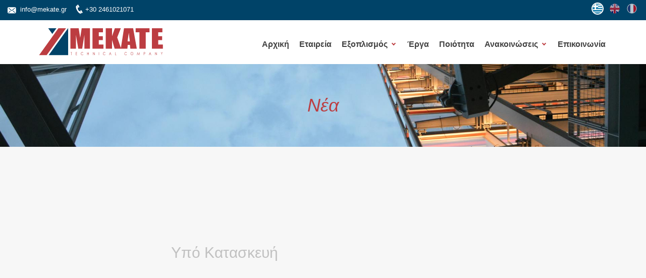

--- FILE ---
content_type: text/html; charset=UTF-8
request_url: https://mekate.gr/blog/category/news/
body_size: 4080
content:
<!DOCTYPE html>
<html lang = "el">
<head>
	<meta charset="utf-8" />
	<link href="/favicon.ico" rel="icon" type="image/x-icon" />
	<meta name="viewport" content="width=device-width, initial-scale=1" />
	<title>ΜΕ.ΚΑ.ΤΕ.</title>
<meta name="description" content=" - info@mekate.gr" />

<!-- OG META -->
<meta property="og:title" content="ΜΕ.ΚΑ.ΤΕ." />
<meta property="og:type" content="website" />
<meta property="og:image" content="https://mekate.gr/images/og_image.jpg" />
<meta property="og:url" content="https://mekate.gr/gr/blog/category/news/" />
<meta property="og:description" content=" - info@mekate.gr" />

<!-- TWITTER META -->
<meta name="twitter:card" content="summary" />
<meta name="twitter:title" content="ΜΕ.ΚΑ.ΤΕ." />
<meta name="twitter:description" content=" - info@mekate.gr" />
<meta name="twitter:image" content="https://mekate.gr/images/og_image.jpg" />

<!-- LINKS -->
<link href="https://cdn.utopia.gr/" rel="dns-prefetch" />
<link href="https://www.google-analytics.com/" rel="dns-prefetch" />
<link href="https://s7.addthis.com/" rel="dns-prefetch" />
<link href="https://mekate.gr/gr/blog/category/news/" rel="canonical" />

<!-- SCHEMA ORG -->

<script type="application/ld+json">
	{
		"@context": "https://schema.org",
		"@type": "WebSite",
		"url": "https://mekate.gr/gr/blog/category/news/",
		"name": "ΜΕ.ΚΑ.ΤΕ.",
		"abstract": " - info@mekate.gr",
		"image": "https://mekate.gr/images/og_image.jpg"
	}
</script>	
<!-- CSS -->
	<link type="text/css" href="https://cdn.utopia.gr/inclusive/css_frontend_inclusive_b42.1722261756.css" rel="stylesheet" />
	<link href = "https://fonts.googleapis.com/css?family=Open+Sans+Condensed:300,700;Open+Sans:300,400,400i,700&amp;subset=greek" rel="stylesheet">
	<link type="text/css" href="/scripts/mekate.css?1768840053" rel="stylesheet" />
	
<!-- JS -->
	<script>
var domain_captcha_url='https://mekate.gr/scripts/captcha';
var domain_captcha_action='/scripts/umsfes.php';
</script>
	
	<script>
		window.dataLayer = window.dataLayer || [];
		function gtag(){dataLayer.push(arguments);}
		gtag('consent', 'default', {
		  'ad_storage': 'denied',
		  'analytics_storage': 'granted',
		  'ad_user_data': 'denied',
		  'ad_personalization': 'denied',
		  'functionality_storage': 'granted',
		  'personalization_storage': 'granted',
		  'security_storage': 'granted'
		});
	</script>

	<script async src="https://www.googletagmanager.com/gtag/js?id=G-XSL983ZMXS"></script>
	<script>
		window.dataLayer = window.dataLayer || [];
		function gtag(){dataLayer.push(arguments);}
		gtag('js', new Date());
		gtag('config', 'G-XSL983ZMXS');
	</script>
		<script src="https://cdn.utopia.gr/inclusive/js_frontend_inclusive.1721299250.js"></script>
	<script>
	var slideText01 = 'Εξοπλισμός';
	var slideText02 = 'Έργα';
	</script>
	<script src="/scripts/mekate.js?1768840053"></script>
</head>

<body id = "top">
<div id = "main">
	<div class="wrap" id="top-wrap">
		<div class="container-fluid">
			<div class="row">
				<div class="col-xs-6">
					<span class="hidden-xs"><a href = "mailto:info@mekate.gr">
<svg class="icon_svg mail_svg" height="800px" width="800px" version="1.1" id="_x32_" xmlns="http://www.w3.org/2000/svg" xmlns:xlink="http://www.w3.org/1999/xlink"
	 viewBox="0 0 800 800"  xml:space="preserve">
<g>
	<path class="st0" d="M440.917,67.925H71.083C31.827,67.925,0,99.752,0,139.008v233.984c0,39.256,31.827,71.083,71.083,71.083
		h369.834c39.255,0,71.083-31.827,71.083-71.083V139.008C512,99.752,480.172,67.925,440.917,67.925z M178.166,321.72l-99.54,84.92
		c-7.021,5.992-17.576,5.159-23.567-1.869c-5.992-7.021-5.159-17.576,1.87-23.567l99.54-84.92c7.02-5.992,17.574-5.159,23.566,1.87
		C186.027,305.174,185.194,315.729,178.166,321.72z M256,289.436c-13.314-0.033-26.22-4.457-36.31-13.183l0.008,0.008l-0.032-0.024
		c0.008,0.008,0.017,0.008,0.024,0.016L66.962,143.694c-6.98-6.058-7.723-16.612-1.674-23.583c6.057-6.98,16.612-7.723,23.582-1.674
		l152.771,132.592c3.265,2.906,8.645,5.004,14.359,4.971c5.706,0.017,10.995-2.024,14.44-5.028l0.074-0.065l152.615-132.469
		c6.971-6.049,17.526-5.306,23.583,1.674c6.048,6.97,5.306,17.525-1.674,23.583l-152.77,132.599
		C282.211,284.929,269.322,289.419,256,289.436z M456.948,404.771c-5.992,7.028-16.547,7.861-23.566,1.869l-99.54-84.92
		c-7.028-5.992-7.861-16.546-1.869-23.566c5.991-7.029,16.546-7.861,23.566-1.87l99.54,84.92
		C462.107,387.195,462.94,397.75,456.948,404.771z"/>
</g>
</svg> info@mekate.gr</a>&nbsp;&nbsp;</span>
					<a href = "tel:+30 2461021071">
<svg class="icon_svg" width="58" height="58" xmlns="http://www.w3.org/2000/svg" viewBox="0 0 58 58" fill-rule="evenodd" clip-rule="evenodd">
 <g >
  <g>
   <path class="fil0" d="M24.186,22.5 C18.7394,25.6445 27.0497,41.224 33.0097,37.783 C34.0681,39.6162 37.4773,45.5211 38.5357,47.3542 C36.0211,48.8061 33.8925,49.7213 30.9772,48.0547 C22.8826,43.4274 13.9722,28.0007 14.2262,18.7987 C14.3142,15.6027 16.1972,14.3505 18.6602,12.9285 C19.7186,14.7617 23.1278,20.6665 24.1862,22.4997 L24.186,22.5 z" id="imagebot_5"/>
   <path class="fil0" d="M26.47,22.24 C25.8815,22.5798 25.1242,22.377 24.7844,21.7884 L19.5749,12.7652 C19.2351,12.1766 19.4379,11.4193 20.0264,11.0795 L22.7644,9.49872 C23.353,9.15888 24.1104,9.36187 24.4502,9.95042 L29.6597,18.9735 C29.9995,19.562 29.7966,20.3193 29.2081,20.6591 L26.4701,22.2399 L26.47,22.24 z" id="imagebot_4"/>
   <path class="fil0" d="M40.702,46.89 C40.1135,47.2298 39.3562,47.027 39.0164,46.4384 L33.8069,37.4152 C33.4671,36.8266 33.6699,36.0693 34.2584,35.7296 L36.9964,34.1488 C37.585,33.809 38.3424,34.012 38.6822,34.6005 L43.8917,43.6236 C44.2315,44.2121 44.0286,44.9695 43.4401,45.3092 L40.7021,46.89 L40.702,46.89 z" id="imagebot_3"/>
  </g>
 </g>
</svg> +30 2461021071</a>&nbsp;&nbsp;
				</div>
				<div class="col-xs-6 t-right">
					<div id="lang-menu">
<a id="lang-menu-link-gr" class="lang-menu-link tp selected" title="Ελληνικά" href="https://mekate.gr/gr/blog/category/news/">
<img class="lang-menu-icon selected" src="https://mekate.gr/images/flags/gr.png" alt="gr" />
 <span class="lang-menu-label-short selected">gr</span> <span class="lang-menu-label-long selected">Ελληνικά</span></a>
<a id="lang-menu-link-en" class="lang-menu-link tp normal" title="English" href="https://mekate.gr/en/blog/category/news/">
<img class="lang-menu-icon normal" src="https://mekate.gr/images/flags/en.png" alt="en" />
 <span class="lang-menu-label-short normal">en</span> <span class="lang-menu-label-long normal">English</span></a>
<a id="lang-menu-link-fr" class="lang-menu-link tp normal" title="Français" href="https://mekate.gr/fr/blog/category/news/">
<img class="lang-menu-icon normal" src="https://mekate.gr/images/flags/fr.png" alt="fr" />
 <span class="lang-menu-label-short normal">fr</span> <span class="lang-menu-label-long normal">Français</span></a>
</div>
				</div>
			</div>
		</div>
	</div>

	<div class = "wrap" id = "header-wrap">
		<div class = "container">
			<div class = "row">
				<div class = "col-md-3 logo-col">
					<a id = "top-logo-link" href = "/gr/"><img id = "top-logo-img" src = "/images/layout/logo.svg" alt = "" /></a>
					<a id="top-logo-scrolled" href="/gr/" style="display: none;"><img id="top-logo-img-scrolled" src="/images/layout/logo_scrolled.png" alt=""></a>
				</div>
				<div class = "col-md-9 hidden-xs hidden-sm">
					<div id="top-menu">
<div class="menu-item normal"><a class="menu-item-link" href="/gr/">Αρχική</a></div><div class="menu-item normal"><a class="menu-item-link" href="/gr/about/">Εταιρεία</a></div><div class="menu-item normal more"><a class="menu-item-link" href="/gr/equipment/">Εξοπλισμός</a><div class="submenu">
<div class="submenu-item"><a class="submenu-item-link normal" href="/gr/equipment/machinery/">Εξοπλισμός Μηχανουργείου</a></div>
<div class="submenu-item"><a class="submenu-item-link normal" href="/gr/equipment/construction-site/">Εργοταξιακός Εξοπλισμός</a></div>
<div class="submenu-item"><a class="submenu-item-link normal" href="/gr/equipment/vehicles/">Οχήματα</a></div>
</div></div>
<div class="menu-item normal"><a class="menu-item-link" href="/gr/projects/">Έργα</a></div><div class="menu-item normal"><a class="menu-item-link" href="/gr/quality/">Ποιότητα</a></div><div class="menu-item normal more"><a class="menu-item-link" href="/gr/announcements/">Ανακοινώσεις</a><div class="submenu">
<div class="submenu-item"><a class="submenu-item-link selected" href="/gr/announcements/news/">Νέα</a></div>
<div class="submenu-item"><a class="submenu-item-link normal" href="/gr/announcements/careers/">Θέσεις Εργασίας</a></div>
</div></div>
<div class="menu-item normal"><a class="menu-item-link" href="/gr/contact/">Επικοινωνία</a></div></div>				</div>
			</div>
		</div>
		<div class="mobile-menu-overlay"></div>
<div id="mobile-menu" class="hidden-md hidden-lg">
<div class="icon-menu"><span class="sp1"></span><span class="sp2"></span><span class="sp3"></span></div><div id="mobile-menu-items">
<a class="mobile-item-link normal" href="/gr/">Αρχική</a>
<a class="mobile-item-link normal" href="/gr/about/">Εταιρεία</a>
<a class="mobile-item-link" href="/gr/equipment/">Εξοπλισμός</a>
<div class="mobile-submenu">
<a class="mobile-item-link normal" href="/gr/equipment/machinery/">Εξοπλισμός Μηχανουργείου</a>
<a class="mobile-item-link normal" href="/gr/equipment/construction-site/">Εργοταξιακός Εξοπλισμός</a>
<a class="mobile-item-link normal" href="/gr/equipment/vehicles/">Οχήματα</a>
</div>
<a class="mobile-item-link normal" href="/gr/projects/">Έργα</a>
<a class="mobile-item-link normal" href="/gr/quality/">Ποιότητα</a>
<a class="mobile-item-link" href="/gr/announcements/">Ανακοινώσεις</a>
<div class="mobile-submenu">
<a class="mobile-item-link selected" href="/gr/announcements/news/">Νέα</a>
<a class="mobile-item-link normal" href="/gr/announcements/careers/">Θέσεις Εργασίας</a>
</div>
<a class="mobile-item-link normal" href="/gr/contact/">Επικοινωνία</a>
</div></div>	</div>

	<div class='j42-main wrap top-banner-category' id='top-banner-wrap'><div class='overlay'></div><div id='strip-wrap-link'>Νέα</div></div>		<div class = "j42-main" id = "content-wrap">
			<div class = "container">
				<div class = "row">
					<div class="col-md-8"><div class="uc">Υπό Κατασκευή</div>
</div>
<div class="col-md-4"></div>
				</div>
			</div>
		</div>
		
	<div class="wrap" id="parallax-wrap">
		<div class="container">
			<div class="row">
				<div class="col-md-2"></div>	
				<div class="col-md-8 t-center">
					<h1>ΜΕ.ΚΑ.ΤΕ.</h1>
					<p></p>
					<br><br><a class='button' href='/gr/about/'>Διαβάστε περισσότερα</a>
				</div>
			</div>
		</div>
	</div>

	<div class="wrap" id="bottom-wrap">
		<div class="container">
			<div class="row">
				<div class="col-xs-4">
					<div class="bottom-title">ΕΠΙΚΟΙΝΩΝΙΑ</div>
					<table id="bottom-table">
						<tr><td>
<svg class="icon_svg map_svg" width="800px" height="800px" viewBox="0 0 16 16" fill="none" xmlns="http://www.w3.org/2000/svg">
<path fill-rule="evenodd" clip-rule="evenodd" d="M3.37892 10.2236L8 16L12.6211 10.2236C13.5137 9.10788 14 7.72154 14 6.29266V6C14 2.68629 11.3137 0 8 0C4.68629 0 2 2.68629 2 6V6.29266C2 7.72154 2.4863 9.10788 3.37892 10.2236ZM8 8C9.10457 8 10 7.10457 10 6C10 4.89543 9.10457 4 8 4C6.89543 4 6 4.89543 6 6C6 7.10457 6.89543 8 8 8Z"/>
</svg></td><td>ΒΙ.ΠΕ. Κασλάς, Κοζάνη 501 00</td></tr>	
						<tr><td>
<svg class="icon_svg mail_svg" height="800px" width="800px" version="1.1" id="_x32_" xmlns="http://www.w3.org/2000/svg" xmlns:xlink="http://www.w3.org/1999/xlink"
	 viewBox="0 0 800 800"  xml:space="preserve">
<g>
	<path class="st0" d="M440.917,67.925H71.083C31.827,67.925,0,99.752,0,139.008v233.984c0,39.256,31.827,71.083,71.083,71.083
		h369.834c39.255,0,71.083-31.827,71.083-71.083V139.008C512,99.752,480.172,67.925,440.917,67.925z M178.166,321.72l-99.54,84.92
		c-7.021,5.992-17.576,5.159-23.567-1.869c-5.992-7.021-5.159-17.576,1.87-23.567l99.54-84.92c7.02-5.992,17.574-5.159,23.566,1.87
		C186.027,305.174,185.194,315.729,178.166,321.72z M256,289.436c-13.314-0.033-26.22-4.457-36.31-13.183l0.008,0.008l-0.032-0.024
		c0.008,0.008,0.017,0.008,0.024,0.016L66.962,143.694c-6.98-6.058-7.723-16.612-1.674-23.583c6.057-6.98,16.612-7.723,23.582-1.674
		l152.771,132.592c3.265,2.906,8.645,5.004,14.359,4.971c5.706,0.017,10.995-2.024,14.44-5.028l0.074-0.065l152.615-132.469
		c6.971-6.049,17.526-5.306,23.583,1.674c6.048,6.97,5.306,17.525-1.674,23.583l-152.77,132.599
		C282.211,284.929,269.322,289.419,256,289.436z M456.948,404.771c-5.992,7.028-16.547,7.861-23.566,1.869l-99.54-84.92
		c-7.028-5.992-7.861-16.546-1.869-23.566c5.991-7.029,16.546-7.861,23.566-1.87l99.54,84.92
		C462.107,387.195,462.94,397.75,456.948,404.771z"/>
</g>
</svg></td><td><a href = "mailto:info@mekate.gr">info@mekate.gr</a></td></tr>
						<tr><td>
<svg class="icon_svg" width="58" height="58" xmlns="http://www.w3.org/2000/svg" viewBox="0 0 58 58" fill-rule="evenodd" clip-rule="evenodd">
 <g >
  <g>
   <path class="fil0" d="M24.186,22.5 C18.7394,25.6445 27.0497,41.224 33.0097,37.783 C34.0681,39.6162 37.4773,45.5211 38.5357,47.3542 C36.0211,48.8061 33.8925,49.7213 30.9772,48.0547 C22.8826,43.4274 13.9722,28.0007 14.2262,18.7987 C14.3142,15.6027 16.1972,14.3505 18.6602,12.9285 C19.7186,14.7617 23.1278,20.6665 24.1862,22.4997 L24.186,22.5 z" id="imagebot_5"/>
   <path class="fil0" d="M26.47,22.24 C25.8815,22.5798 25.1242,22.377 24.7844,21.7884 L19.5749,12.7652 C19.2351,12.1766 19.4379,11.4193 20.0264,11.0795 L22.7644,9.49872 C23.353,9.15888 24.1104,9.36187 24.4502,9.95042 L29.6597,18.9735 C29.9995,19.562 29.7966,20.3193 29.2081,20.6591 L26.4701,22.2399 L26.47,22.24 z" id="imagebot_4"/>
   <path class="fil0" d="M40.702,46.89 C40.1135,47.2298 39.3562,47.027 39.0164,46.4384 L33.8069,37.4152 C33.4671,36.8266 33.6699,36.0693 34.2584,35.7296 L36.9964,34.1488 C37.585,33.809 38.3424,34.012 38.6822,34.6005 L43.8917,43.6236 C44.2315,44.2121 44.0286,44.9695 43.4401,45.3092 L40.7021,46.89 L40.702,46.89 z" id="imagebot_3"/>
  </g>
 </g>
</svg></td><td><a href = "tel:+30 2461021071">+30 2461021071</a></td></tr>
					</table>
				</div>
				<div class="col-xs-8 colabs">
					<div class="bottom-title t-center">Σημαντικότερες Συνεργασίες</div>
					<img src="https://mekate.gr/images/colab/dei.png" alt="">
					<img src="https://mekate.gr/images/colab/metka.png" alt="">
					<img src="https://mekate.gr/images/colab/cimolai.png" alt="">
					<img src="https://mekate.gr/images/colab/terna.png" alt="">
					<img src="https://mekate.gr/images/colab/al.png" alt="">
				</div>
			</div>
		</div>
	</div>


	<div class="wrap" id="footer-wrap">
		<div class="container">
			<div class="row">
				<div class="col-xs-6 center-xs small">
					&copy; 2025 mekate.gr</a>
				</div>
				<div class="col-xs-6 center-xs small t-right">

				</div>
			</div>
		</div>
	</div>


	<a href = "#top" id = "scroll-top" class = "scroller tp" title = "Αρχή της σελίδας"></a>
	</div>
</body>


--- FILE ---
content_type: text/css; charset=utf-8
request_url: https://mekate.gr/scripts/mekate.css?1768840053
body_size: 5547
content:
:root {
	--font-main: 'Open Sans',sans-serif;
	--color-light: #004368;
	--color-dark: #bc3d41;
	--color-lightblue: #3b96c7;
	--color-darkblue: #012233;
	--text-color: #424242;
	--color-white: #fff;
	--color-black: #000;
	--lightgray: #dcdcdc;
}

html{margin:0;padding:0;}
body{margin:0;padding:0;overflow-y:scroll;min-width:260px;font-size:16px;line-height:2;font-family:var(--font-main);background:#f7f7f7;color:var(--text-color);}

/********************************************************************************************************************************** COMMON ELEMENTS */
.t-left{text-align:left;}
.t-right{text-align:right;}
.t-center{text-align:center;}
.t-justify{text-align:justify;}
.red{color:red;}

a{color:var(--color-light);text-decoration:none;cursor:pointer;outline:none;}
a:hover{color:var(--color-dark);text-decoration:none;}
a:focus{outline:none;}
a img{outline:none;}
p{padding:10px 0 0 0;margin:0;}
.services-content p{padding:15px 0; margin:0}
ul, ol{margin:0 0 10px 30px;}
hr {background:#c2c2c3;border:none;clear:both;height:1px;margin:25px 0;padding:0;width:100%;}
.full-width{width:100%;}
.max-width{max-width:100%;}
.v-top{vertical-align:top;}
.small{font-size:13px;line-height:1.4;}
.very-small{font-size:11px;line-height:1.2;}
.big{font-size:120%;line-height:2;}
.gray{color:#9c9c9c;}
.clear{display:block;height:0px;clear:both;}
.sprite{background-position:top left;background-repeat:no-repeat;}
.sprite:hover{background-position:bottom left;background-repeat:no-repeat;}
.nowrap{white-space:nowrap;}
.uc{display:block;padding:80px 20px;text-align:center;font-size:30px;color:#C1C1C1;}
h1,h2,h3,h4,h5,h6{font-weight:normal;margin-top:0em;margin-bottom:0.8em;line-height:1.2;font-family:var(--font-main);}
h4,h5{font-weight:700;}
h1{font-size:2.4em;} h2{font-size:1.9em;} h3{font-size:1.6em;} h4{font-size:1.3em;} h5{font-size:1.2em;} h6{font-size:1.1em;}
b, strong{font-weight:bold;}
.img-left, .img-right{float:none;margin:0 0 20px 0;display:block;}
.img-border{border:3px solid #6f6f6f;}
a:hover .img-border{border:1px solid var(--color-dark);}
table{border-collapse:collapse;}
td, th{padding:0px 4px;vertical-align:top;border:none;}
i,em{font-style:italic;}
.msg {display: block;color:green;text-align:center;font-size: 20px;font-family:var(--font-main);}
.msgerror {color: red;}
iframe{max-width:100%;}
.no-border, .no-border td, .no-border th{border:0;}

.no-gutter > [class*='col-']{padding-right:0;padding-left:0;}
.center-xs, .t-right.center-xs, .t-left.center-xs, .center-sm, .t-right.center-sm, .t-left.center-sm{text-align:center}
.small-xs{font-size:80%;}

.wrap {position: relative;width: 100%;padding:0;}
.overlay {position: absolute;top: 0;left: 0;width: 100%;height: 100%;background: rgba(0, 0, 0, 0.3);}
.overlay.light{background:rgba(255,255,255,0.3);}

h1,.home-title{font-weight:bold;margin-top:0em;margin-bottom:0.8em;line-height:1.2;font-family:var(--font-main);font-size:1.8em;}

#exit-btn{display:block;position:fixed;top:104px;left:0px;width:35px;height:50px;line-height:50px;text-align:center;background:var(--color-light);color:#fff;font-size:10px;font-weight:bold;border-radius:0 20px 20px 0;z-index:1500;box-shadow:3px 4px 5px 0 rgba(0,0,0,0.2);}
#exit-btn:hover{background-color:var(--color-dark);}

#header-wrap{padding:0;z-index:1500;background:#fff;transition:0.3s;font-size:80%;}
#header-wrap table img{width:16px;}
#header-wrap.sticky #top-menu{padding: 0px;}
#header-wrap.sticky .menu-item.selected .menu-item-link{border-bottom:none;}
#top-logo-scrolled{display: none;}

#top-wrap {padding: 5px 0;background: var(--color-light); font-size: 80%; line-height: 1;}
#top-wrap a{color: #fff;display: inline-block; }
#top-wrap a:hover{color: var(--color-black)}
.icon_svg{fill: #fff;width: 26px;height:26px; margin-bottom: -8px;margin-right: -5px;}
#top-wrap a:hover .icon_svg{fill:#000}
.icon_svg.mail_svg{margin-bottom: -15px;}
#top-wrap img {margin-left: 5px; border: 2px solid transparent;border-radius: 100%;}
#top-wrap img.selected, #top-wrap img:hover {border: 2px solid #fff;opacity: 1;}
.share {display:inline-block;}
.share img{width: 33px;height: 33px;margin-bottom: 0px;margin-right: 0px;}
.share:hover img {filter: brightness(0) saturate(0%);}
#top-wrap .share img:hover{border: 0px};

#header-wrap{padding:0;z-index:1500;background:#fff;transition:0.3s;font-size:80%;}
#header-wrap table img{width:16px;}
#header-wrap.sticky #top-menu{padding: 0px;}
#header-wrap.sticky .menu-item.selected .menu-item-link{border-bottom:none;}
#top-logo-scrolled{display: none;}

#header{position:relative;min-height:30px;}
#top-logo-img{width:230px;max-width:100%;padding: 5px 0;}
#top-logo-img-scrolled{width:150px; margin-top:15px;}
.logo-col{text-align:left;}
#content-wrap{padding:50px 0; min-height:500px;}
.text-content img{max-width:100%;}

#lang-menu{height:30px;z-index:1000; text-align: right; display: inline-block;}
.lang-menu-icon{display:inline-block; height:24px; margin:0 1px 0 1px;border-radius:100%;border:2px solid transparent;opacity:0.7;}
.lang-menu-icon:hover,.flag-menu-item.selected:hover {border:2px solid #000;}
.lang-menu-icon.selected{border:2px solid #000;opacity:1;}
.lang-menu-label-short, .lang-menu-label-long{display:none;}

#menu-wrap{height:40px;padding:0;z-index:2500;}
#menu-wrap .col-md-12{height:40px;}

#top-menu{position:relative;width:100%;transition:0.3s;padding: 20px 0 0 0;text-align: right;}
.scrolled #top-menu{box-shadow:none;}
.scrolled #menu-wrap{position:fixed;top:0;left:0;height:auto;background-color:var(--color-light);}
.scrolled #menu-wrap .col-md-12{height:auto;}
.menu-item{position:relative;display:inline-block;margin:0 10px;}
.menu-item.more::after{content:"";display:block;width:6px;height:6px;border-top:2px solid var(--color-dark);border-right:2px solid var(--color-dark);transform:rotate(135deg);position:absolute;top:23px;right:0px;transition:0.2s;}
.menu-item.more:hover::after{transform:rotate(-45deg);top:26px;}
.menu-item.selected .menu-item-link{color: var(--color-dark);}
.menu-item:hover .menu-item-link{color: var(--color-dark);}
.menu-item .menu-item-link{display:block;width:100%;text-align:center;line-height:1;padding:20px 0;font-size:12px;font-weight:bold;letter-spacing:0px;color:var(--text-color);font-family:var(--font-main);transition:background-color 0.3s;}
.menu-item.more .menu-item-link{padding-right:15px;}
.menu-item:hover .menu-item-link{background-color:rgba(255,255,255,0.3);}
.submenu{display:none;background:#fff;padding:10px 20px;box-shadow:0 4px 20px 0 rgba(0,0,0,.15); margin-top: -30px; text-align: left;}
.submenu-item{display:block;}
.submenu-item-link, .submenu-item-link:hover{margin:0;padding:15px 0;display:block;min-width:180px;border:0;border-top:1px solid #e6e6e6;font-size:14px;font-weight:400;line-height:1.3;color:var(--color-dark);}
.submenu-item:first-child .submenu-item-link{border:0;}
.submenu-item-link:hover{color:var(--color-light);}

.mobile-menu-overlay{display:none;position:fixed;top:0;left:0;width:100%;height:100%;background:rgba(0,0,0,0.2);z-index:2000;}
#mobile-menu{position: absolute;top:3px;right: 10px;transition: top 0.3s;z-index: 2500;width: 50px;height: 50px;}
.icon-menu{position: relative;display: block;cursor: pointer;width: 40px;height: 40px;top: 30px;left: 5px;}
.icon-menu span{display:block;position:absolute;top:0;left:0;width:40px;height:5px;background:var(--color-dark);transition:0.3s;margin-top: -23px;}
.icon-menu span.sp1{top:0px;}
.icon-menu span.sp2{top:15px;}
.icon-menu span.sp3{top:30px;}
#mobile-menu.open{background:var(--color-light);}
#mobile-menu.open span{background:#fff;}
#mobile-menu.open .sp2{width:0;}
#mobile-menu.open .sp1{transform:rotate(45deg);top:15px;}
#mobile-menu.open .sp3{transform:rotate(-45deg);top:15px;}

#mobile-menu-items{position:absolute;top:60px;right:0px;display:none;background:#fff;border-radius:5px;padding:10px 20px;box-shadow:0 4px 20px 0 rgba(0,0,0,.25);}
.mobile-item-link{display:block;white-space:nowrap;}
.mobile-item-link, .mobile-item-link:hover{margin:0;padding:10px 0;display:block;min-width:150px;border:0;border-top:1px solid #e6e6e6;font-size:14px;font-weight:400;color:var(--color-dark);}
.mobile-item-link:first-child{border:0;}
.mobile-item-link:hover{color:var(--color-light);}
.mobile-submenu{border-top:1px solid #e6e6e6;padding-left:30px;}
.mobile-submenu .mobile-item-link{font-size:13px;}

#top-banner-wrap{padding:0; background:url(../images/layout/bg.jpg); background-size:cover; background-position: center;}
#strip-wrap{background-color:#fff;}
#strip-wrap-link{display:block;position:relative;width:100%;padding:5% 10%;text-align:center;font-size:20px;line-height:1; color:var(--color-dark); font-style: italic;}
#strip-wrap-link p {font-size: 12px;}
.top-banner-home #strip-wrap-link{padding:5% 10%;}
.overlay{position:absolute;top:0;left:0;width:100%;height:100%;background:rgba(0,0,0,0.5);}
#top-banner-wrap .overlay, .top-banner-home .overlay{background:rgba(0,0,0,0);}

#slider-wrap{position: relative; background:url(../images/layout/bg.jpg); background-size:cover; background-position: center;}
.slider-part{position: relative; background-size:cover; background-position: center; background-repeat: no-repeat; height: 35vh; min-height: 460px;}
.slider-overlay{position: absolute; top:0; left: 0; width: 60%; height: 100%; background: rgba(255, 255, 255, 0.4); background: linear-gradient(90deg,rgba(255, 255, 255, 0.9) 0%, rgba(255, 255, 255, 0) 100%);}
.slider-text{padding:50px 0 50px 0;color:#fff;}
.slider-pretitle{font-size:32px;}
.slider-title{font-size:25px; font-weight: bold; color: var(--color-dark); line-height: 1.2; margin-bottom: 20px;}
.slider-subtitle{font-size:13px; color:var(--text-color); line-height: 1.5; margin-bottom: 20px;}
.count{font-size:42px;font-family:var(--font-main);color:var(--color-light);}
.slider-arr{display:block;position:absolute;top:75%;width:50px;height:50px;border-radius:100%;background:rgba(0,0,0,0.05);padding:16px 0 0 13px;transition:0.3s;z-index:1000;}
.slider-prev{left:20px;transform:rotate(-135deg);}
.slider-next{right:20px;transform:rotate(45deg);}
.slider-arr span{display:block;width:20px;height:20px;border-top:4px solid #fff;border-right:4px solid #fff;}
.slider-arr:hover{background:#fff;}
.slider-arr:hover span{border-top:4px solid var(--color-dark);border-right:4px solid var(--color-dark);}

#parallax-wrap{padding: 200px 0; color: var(--color-white); text-align: center; background: url(../images/slider/slide11.jpg) no-repeat center; background-size: cover; background-attachment: fixed; text-shadow: 2px 2px 2px rgba(0, 0, 0, 0.55);}
#parallax-wrap .button{text-shadow: none;}

.news-wrap{padding: 50px 0;background: #f1f1f1;color:var(--text-color);}
.services-wrap{padding: 50px 0; background: linear-gradient(90deg,#bc3d41 0%, #5b2324 100%); color:var(--color-white);}
.home-box{display: block;width: 100%;text-align: center;}
.home-box-img{display: inline-block;width: 150px;height: 150px;margin: 15px 0 5px 0;vertical-align: bottom;transition: all 250ms ease;background-size: 90%;background-position: center;background-repeat: no-repeat;background-color: transparent; border-radius: 100% ;border: 5px solid transparent;}
.home-box-img-shadow{display: block;width: 130px;margin: 0 auto;border-radius: 100%;height: 0px; transition: all 250ms ease;background: #000;filter: blur(5px);opacity: 0;}
.home-box-title{display: block; margin: 10px 0 0 0;text-align: center; font-weight: bold; font-size: 20px;}
.news-wrap .home-box-title{margin: 0 0 20px 0;}
.home-box-subtitle{display: block;text-align: center;line-height: 1.1;opacity: 0.6;}
a.home-box{color: var(--color-white);}
a.home-box:hover{color: var(--color-darkblue);}
.home-box:hover .home-box-img{margin: 0 0 5px 0; border: 5px solid var(--color-darkblue);}
.home-box:hover .home-box-img-shadow{height: 15px;opacity: 0;}
.min-height{height:360px;background-position:center;background-size:cover;}
.box{position: relative; padding:10% 10%;height: 100%;display: grid;align-items: center; background-size: cover; background-position: center; color: var(--color-white); justify-content: space-evenly; align-content: space-between; justify-items: center;}
.box-red{ background-color: var(--color-dark); color: var(--color-white);}
.box-blue{ background-color: var(--color-light); color: var(--color-white);}
.story-box{padding:0% 5%;}
.box h1{font-size:35px;line-height:1;font-weight:bold;margin-bottom:0px;margin-top:0px;}
.box h5 {margin-bottom: -10px;}
.box-red .overlay{background-color: var(--color-dark); opacity: 0.7;}
.box-blue .overlay{background-color: var(--color-light); opacity: 0.7;}
.box h1, .box h5, .box p, .box .button{ position: relative;}


#news-wrap{background:#f6f6f6;}
.news-block{display:block;background:transparent;margin:0px auto 30px auto;overflow:hidden;position:relative;height:100%;}
.news-block-content{text-align:center;}
.news-thumb{display:block;height:250px;width:250px;background-color: #fff;background-size:auto 100%;background-repeat:no-repeat;background-position: center;transition:0.3s;box-shadow: 0 0 4px rgba(0, 0, 0, 0.55);margin:0 auto;transition:0.3s;border-radius:4px;}
.news-img{display:block;height:250px;width:100%;background-size:auto 100%;background-repeat:no-repeat;background-position:center;background-color:#fff;}
a.news-block-title{display:block;padding:10px 20px;line-height:1.1;font-size:20px;color:var(--color-dark);font-family:var(--font-main);}
.news-block-content:hover .news-block-title{color:var(--color-dark);}
.news-block-content:hover .news-thumb{transition:0.3s;background-size:auto 110%;box-shadow: 0 0 10px rgba(0, 0, 0, 1);}
.news-title{display:block;padding:10px 0;line-height:1.1;font-size:24px;font-weight:bold;font-family:var(--font-main);}
.news-lead{display:block;font-size:14px;padding:0;line-height:1.1;opacity:0.8;}

#bottom-wrap{background:#fff;padding: 50px 0;}
#bottom-wrap h1{color:#fff;}
#bottom-wrap a, .info a{display: block;color:var(--color-dark)}
#bottom-icons{margin-top:30px;}
#bottom-icons img{width:36px;height:36px;border-radius:10px;opacity:0.8;}
#bottom-icons a:hover img{opacity:1;}
#bottom-wrap .social a,  .info .social a{display: inline-block;}
#bottom-wrap a:hover, .info a:hover {color: var(--color-light);}
#bottom-wrap .social, .info .social{display: block;text-align:center;margin: 20px 0;}
#bottom-wrap .icon_svg, .info .icon_svg{fill: var(--color-dark);margin-right: 5px;width: 40px;height: 40px;}
#bottom-wrap table .icon_svg, .info table .icon_svg{width: 24px;height: 24px;}
#bottom-wrap a:hover .icon_svg, .info a:hover .icon_svg{fill: var(--color-light);}
.section-title{display:block;text-align:left;font-size:120%;margin-bottom:20px;font-weight:bold;letter-spacing:1px;line-height:1;font-family:var(--font-main);}
.info .section-title{text-align: center;}
.info a{padding: 0 55px;}
.info .social a {padding: 0px;}
.bottom-title{font-size:14px; font-weight: bold; margin-bottom: 15px; color: var(--color-dark);}
.entry-content td, .text-content td{border: 1px dotted #999;}



#footer-wrap{padding:10px 0;background-color:var(--color-dark);color:#fff;font-size:80%;text-align:center;}
#footer-wrap a:hover{color: #fff;}

.form-table td{padding:5px 8px 5px 0;vertical-align:bottom;color:#a1a5af;border:none !important;}
.input-line, .cse-ums-input, .newsletter-input{display:inline-block;width: 100%;padding:12px 14px;border:none;border:1px solid #c1c1c1;background:rgba(255,255,255,0.7);color:#888888;vertical-align:top; border-radius: 10px;}
select {display:inline-block;width:100%;padding:8px 14px;border:none;border:2px solid #c1c1c1;background:rgba(255,255,255,0.7);vertical-align:top;cursor:pointer;}
a.button, .button, .cse-ums-submit, .newsletter-button{display:inline-block;font-size:18px; padding:10px 40px;min-height:54px;min-width:160px;margin:0;border:0;background:var(--color-light);color:var(--color-white);text-align:center;vertical-align:top;cursor:pointer;border-radius:0px;transition: 0.3s;}
.button.white{border:2px solid #fff;color:#fff;}
.button.small{min-height:24px;padding:4px 8px;}
.button.cancel {
    border: 2px solid #b0b1b3;
    opacity: 0.6;
    background: #b0b1b3;
    color: #5d5d5d;
}
.button.back{margin-bottom: 20px;}
.button:hover, .cse-ums-submit:hover, .newsletter-button:hover{border:0;background:var(--color-dark);color:#fff;}

#captcha{display:inline-block;padding:8px 14px;border:none;border:1px solid #c1c1c1;background:rgba(255,255,255,0.7);color:#888888;vertical-align:top;}
#cse-ums-input{width: 150px;}
#message{height: 140px;}
#captcha-required {color: red}
#captcha-img, #new-captcha-img{border:1px solid #adadad;height:40px;margin:4px 0;width:130px;background-color:#fff;}
.msg {display: block;color:green;text-align:center;font-size: 20px;font-family: 'Ubuntu', sans-serif;}

.section-div{position:relative;display:block;width:100%;height:5px;margin:5px 0 40px 0;}
.section-div span{content:"";position:absolute;top:0;left:0;height:5px;width:100px;background:var(--color-dark);}
.section-div:before{display:block;content:"";position:absolute;top:2px;left:0px;height:1px;width:100%;background:var(--lightgray);}


.c-submenu{margin: auto;margin-top:12px;width:100%;max-width:300px;}
.c-submenu br{display:none;}
.subpages-item{display:inline-block;padding: 5px 10px;min-width: 300px;margin:5px 0;border: 1px solid var(--color-light);background: transparent;color: var(--color-light);text-align: center;vertical-align: top;cursor: pointer;border-radius: 10px;transition: background 0.3s;}
.subpages-item:hover{border:1px solid var(--color-light);background:var(--color-light);color:#fff;}
.page-img{text-align:center;display:block;margin:15px auto 20px auto;}
.page-img img{max-width:100%;}
.page-image-diffusion{position:absolute;z-index:10;background: rgb(255,255,255,0);background: linear-gradient(90deg, rgba(255,255,255,1) 0%, rgba(255,255,255,1) 5%, rgba(255,255,255,0) 25%);height:100%;width:48vw;top:0;left:0;}
.article-img{display:block;text-align:center;width: 100%}
.article-img img{max-width:100%;margin:0 auto;border: 1px solid #fff;}
.article-img img:hover{border: 1px solid #51a52f;}
.social-img{opacity:0.8}
.social-img:hover{opacity:1}

.gal3-container{margin:10px 0;text-align:center;}
.u3-gallery-thumb {display:inline-block;width: 117px; height: 64px; border: 1px solid #fff; margin:5px auto}
.u3-gallery-thumb:hover  {border: 1px solid var(--color-dark);}
.u3-gallery-thumb a{display:block;width:100%;height:100%;background-size:cover;background-position:center;background-repeat:no-repeat;}
.u3-gallery-thumb a:hover{text-decoration:none;}

.form{max-width: 600px;display: block;margin: auto;color: #000;background-color: #fff;padding: 40px;border-radius: 15px;margin-top: 20px;}
.form .form-button{text-align: center;}


#scroll-top{display:block;position:fixed;bottom:-60px;right:0px;width:35px;height:50px;background-color:var(--color-light);background-image:url('../images/layout/back_to_top.png');background-repeat:no-repeat;background-position:center;border-radius:20px 0 0 20px;z-index:1500;box-shadow:3px 4px 5px 0 rgba(0,0,0,0.2);transition:0.3s;}
#scroll-top.visible{bottom:100px;}
#scroll-top:hover{background-color:var(--color-dark);}

.pager { display:block;height:32px;line-height:32px;text-align:right;}
.pager a { display:inline-block;vertical-align:middle;border:none;height:24px;line-height:20px;padding:0px 8px;text-decoration:none;background:var(--color-white);color:var(--color-light);border-radius:5px; border: 2px solid var(--color-light);}
.pager a:hover{background:var(--color-light);color:#fff;}
.selectorPager { width:40px;height:24px;vertical-align:middle;color:#333;background-color:#fff;display:inline-block;cursor:pointer;padding:0;margin:0;border:2px solid #e0e0e0; border-radius:5px;}

#tooltip{border:none;}
#tooltip h3 {color:#fff !important;padding:4px 17px;font-size:13px;background-color:#1c1c1c;border:none;text-align:left;border:none;}

.db-container, .download-attachments-container{padding:5px 20px;background:#fff;border: 1px solid var(--color-light);margin-bottom:15px;border-radius:10px;}
.db-info, .download-attachments-info{color:#000;font-size:80%;font-style:italic;}
.db-img, .download-attachments-img{vertical-align:middle;}

#content-wrap table {  font-family: Arial, Helvetica, sans-serif;  border-collapse: collapse;  width: 100%; box-shadow: 0px 0px 15px rgba(0, 0, 0, 0.1);}
#content-wrap table td{font-size: 12px; line-height: 1.2;}
#content-wrap table td, #content-wrap table th {  border: 1px solid #ddd;  padding: 8px;}
#content-wrap table tr:nth-child(even){background-color: #f2f2f2;}
#content-wrap table tr:hover {background-color: #ddd;}
#content-wrap table th {  padding-top: 12px;  padding-bottom: 12px; font-size: 16px;   text-align: left;  background-color: var(--color-light);  color: white; white-space: nowrap;}

.content-table{width:100%}
.content-table th{padding:5px 10px;background-color:#7de1a7;border:1px solid var(--color-dark)}
.content-table td{padding:5px 10px;border:1px solid var(--color-dark)}
.content-table-bottom{background-color:#00afa7}

.map-logo{width:150px;display:block;margin:0 auto;}

.date{display: block;position:relative;top:-20px;margin-bottom:-25px;font-size:11px;font-style:italic;color:#888;}

.show-hide-head{text-align:center;cursor:pointer;padding:5px 10px;background-color:#fff;border: 2px solid var(--color-light);color:var(--color-light);transition:0.3s;font-size:18px;border-radius: 10px;}
.show-hide-head:hover,.show-hide-head.current{background-color:var(--color-light);color:#fff; transition:0.3s;}
.show-hide-content{display: none;padding: 15px;margin-bottom: 30px;border-radius: 0 0 5px 5px;}

.article-block{display: block; position: relative; background-color: var(--color-white); color: var(--text-color); top:0px; margin-bottom:30px; transition: 0.3s;}
.article-block:hover{top:-20px; box-shadow: 0 20px 20px rgba(0, 0, 0, 0.1);}
.article-block-img{display: block; height: 260px; background-size: cover; background-position: center;}
.article-block-text{display: block; padding: 20px;}
.article-block-title{display: block;  /*min-height: 100px;*/ color: var(--color-light); font-size: 14px; line-height: 1.2;}
.article-block-lead{display: block;  /*min-height: 90px;*/ color: var(--text-color); font-size: 12px; line-height: 1.4; opacity: 0.6;}
.article-block-more{display: block; margin-top: 10px; font-size: 12px; color: var(--color-dark); text-decoration: none; font-style: italic;}

.article-block.related .article-block-img{height: 160px;}
.article-block.related .article-block-img img {display: block;margin: auto;}
.article-block.related .article-block-title {height: 55px;padding: 10px;}
.article-block.related .article-block-link {text-align: center;}

.colabs img{display: inline-block; vertical-align: middle; width:120px; margin:10px;}

@media (min-width: 768px) {
	#scroll-top{width:50px;right:20px;border-radius:40px;}
	.t-right.center-xs{text-align:right}
	.center-xs, .t-left.center-xs{text-align:left}
	.img-left{float:left;margin:0 20px 10px 0;}
	.img-right{float:right;margin:0 0 10px 20px;}
	#strip-wrap-link{font-size: 36px;}
	#content-wrap{padding:100px 0;}
	.min-height{height:700px;}
	.box h1{font-size:45px;margin-top:20px;}
	.big{font-size:150%;line-height:2;}
	.related-title{font-size:36px;}
	.slider-text{padding:100px 0 50px 0;}
	.related-title{font-size:36px;}
	.slider-part{height: 55vh; min-height: 520px;}
	.slider-title{margin-bottom: 40px; font-size:35px;}
	.slider-subtitle{margin-bottom: 40px; font-size:16px;}
}
@media (min-width: 992px) {
	.t-right.center-sm{text-align:right}
	.center-sm, .t-left.center-sm{text-align:left}
	.row.same-height-md{display:flex;}
	.slider-text{padding:150px 0 100px 0;}
	#top-logo-img{width:320px;}
	.min-height{height:auto;}
	#header-wrap.sticky .submenu{margin-top: -20px;}
	#header-wrap.sticky {position: fixed; top:0px; height: 60px;width: 100%;background-color: #fff;z-index: 2000}
	.box, .box.box-dark{height: 650px;}
	.box-white ul {margin-top: -85px;}
	.box h1{margin-bottom: -65px;}
	.slider-title{font-size:45px;}
	.slider-subtitle{font-size:18px;}
	.slider-arr{position:absolute;top:45%;}
}
@media (min-width: 1200px) { /*lg*/
	.menu-item .menu-item-link{font-size:16px;}
}

--- FILE ---
content_type: image/svg+xml
request_url: https://mekate.gr/images/layout/logo.svg
body_size: 1742
content:

<svg xmlns="http://www.w3.org/2000/svg" version="1.1" xmlns:xlink="http://www.w3.org/1999/xlink" preserveAspectRatio="none" x="0px" y="0px" width="950px" height="280px" viewBox="0 0 950 280">
<defs>
<g id="Layer0_0_FILL">
<path fill="#BC3D41" stroke="none" d="
M 257.95 234.45
L 257.95 215.5 261.7 215.5 261.7 213.55 252.2 213.55 252.2 215.5 256.15 215.5 256.15 234.45 257.95 234.45
M 298.75 213.55
L 288.5 213.55 288.5 234.45 298.55 234.45 298.55 232.45 290.3 232.45 290.3 224.2 298.55 224.2 298.55 222 290.3 222 290.3 215.5 298.75 215.5 298.75 213.55
M 535 213.55
L 534.65 213.55 526.55 234.45 528.3 234.45 531.1 227.55 538.75 227.55 541.55 234.45 543.3 234.45 535 213.55
M 537.8 225.55
L 531.85 225.55 535 218.05 537.8 225.55
M 572.1 232.45
L 572.1 213.55 570.3 213.55 570.3 234.45 578.8 234.45 578.8 232.45 572.1 232.45
M 328.15 219.45
Q 329.15 217.45 330.9 216.3 332.7 215.1 334.65 215.1 336.8 215.1 338.2 216.1 339.8 216.9 340.95 218.65
L 342.35 217.25
Q 340.95 215.3 339 214.1 337 212.95 334.65 212.95 330.7 212.95 327.95 216.1 325.4 219.25 325.4 223.8 325.4 228.1 327.55 231.3 330.3 235 334.65 235 337 235 339 233.85 340.95 232.85 342.35 230.9
L 340.95 229.5
Q 338.6 233.05 334.85 233.05 331.5 233.05 329.35 230.5 327.35 227.75 327.35 224 327.35 221.4 328.15 219.45
M 382.6 213.55
L 380.8 213.55 380.8 222.2 372.1 222.2 372.1 213.55 370.35 213.55 370.35 234.45 372.1 234.45 372.1 224.35 380.8 224.35 380.8 234.45 382.6 234.45 382.6 213.55
M 411.75 213.55
L 411.35 213.55 411.35 234.45 413.15 234.45 413.15 218.45 424.6 234.45 425.15 234.45 425.15 213.55 423.4 213.55 423.4 229.5 411.75 213.55
M 455.35 234.45
L 455.35 213.55 453.55 213.55 453.55 234.45 455.35 234.45
M 482.95 223.8
Q 482.95 228.1 485.15 231.3 487.7 235 492.25 235 494.8 235 496.95 233.85 498.95 232.85 500.1 230.9
L 498.75 229.5
Q 496.15 233.05 492.4 233.05 489.25 233.05 486.9 230.5 484.75 227.75 484.75 224 484.75 221.4 485.7 219.45 486.7 217.45 488.3 216.3 490.25 215.1 492.25 215.1 494.2 215.1 495.8 216.1 497.75 216.9 498.75 218.65
L 500.1 217.25
Q 498.95 215.3 496.95 214.1 494.8 212.95 492.25 212.95 488.3 212.95 485.5 216.1 482.95 219.25 482.95 223.8
M 819.6 213.55
L 819.4 213.55 811.1 234.45 813.1 234.45 815.85 227.55 823.35 227.55 826.1 234.45 828.1 234.45 819.6 213.55
M 822.35 225.55
L 816.65 225.55 819.6 218.05 822.35 225.55
M 869.1 213.55
L 867.15 213.55 867.15 229.5 855.5 213.55 855.1 213.55 855.1 234.45 856.85 234.45 856.85 218.45 868.3 234.45 869.1 234.45 869.1 213.55
M 898.3 213.55
L 896.1 213.55 901.85 224.35 901.85 234.45 903.4 234.45 903.4 224.35 909.15 213.55 906.95 213.55 902.45 222 898.3 213.55
M 653.55 217.25
Q 652.35 215.3 650.4 214.1 648.2 212.95 645.85 212.95 641.9 212.95 639.15 216.1 636.6 219.25 636.6 223.8 636.6 228.1 638.75 231.3 641.3 235 645.85 235 648.2 235 650.4 233.85 652.35 232.85 653.55 230.9
L 652.15 229.5
Q 649.6 233.05 645.85 233.05 642.5 233.05 640.55 230.5 638.35 227.75 638.35 224 638.35 221.4 639.15 219.45 640.15 217.45 641.9 216.3 643.9 215.1 645.85 215.1 647.85 215.1 649.2 216.1 651.2 216.9 652.15 218.65
L 653.55 217.25
M 696.75 216.1
Q 693.95 212.95 689.85 212.95 687.25 212.95 685.3 214.3 683.15 215.9 681.95 218.45 680.75 221 680.75 224.2 680.75 228.5 683.35 231.85 686.1 235 690.05 235 693.95 235 696.75 231.85 697.15 231.45 697.35 231.1 699.3 227.9 699.3 224 699.3 219.85 697.35 216.9 697.15 216.5 696.75 216.1
M 693.8 216.3
Q 695.55 217.45 696.55 219.45 697.35 221.2 697.35 223.8
L 697.35 224.35
Q 697.35 226.75 696.55 228.5 695.55 230.7 693.8 231.85 692 233.05 689.85 233.05 686.85 233.05 684.5 230.3 682.55 227.75 682.55 224.2 682.55 221.6 683.5 219.45 684.5 217.45 686.3 216.3 688.05 214.9 689.85 214.9 691.8 214.9 693.8 216.3
M 743.45 213.55
L 743.3 213.55 736.2 230.7 729.1 213.55 728.9 213.55 726.3 234.45 727.9 234.45 729.65 219.25 735.8 234.45 736.2 234.45 742.7 219.45 744.45 234.45 746.05 234.45 743.45 213.55
M 777.2 213.55
L 773.85 213.55 773.85 234.45 775.6 234.45 775.6 224.75 776.8 224.75
Q 779.95 224.75 781.35 224.35 782.9 223.8 783.9 222.6 784.9 221.2 784.9 219.05 784.9 216.9 783.9 215.5 782.9 214.3 781.55 213.7 780.35 213.55 777.2 213.55
M 775.6 222.6
L 775.6 215.5 778.6 215.5
Q 780.35 215.5 781.35 215.9 782.15 216.3 782.5 217.25 783.1 218.05 783.1 219.05 783.1 220.05 782.5 221 782.15 221.8 780.95 222.2 780.35 222.6 778.6 222.6
L 775.6 222.6
M 390.3 40
L 331.3 40 320.65 108.85 314.55 71.6
Q 311.6 53.25 309.6 40
L 250.85 40 250.85 187.75 289.9 187.75 290.5 90.1 306.65 187.75 334.85 187.75 350.65 87.95 350.65 187.75 390.3 187.75 390.3 40
M 486.3 187.75
L 486.3 158.15 453.2 158.15 453.2 125.6 481.8 125.6 481.8 97.6 453.2 97.6 453.2 69.6 483.55 69.6 483.55 40 408.45 40 408.45 187.75 486.3 187.75
M 675.85 161.1
L 678.6 187.75 724.75 187.75 698.7 40 633.65 40 611.35 182.4 584.75 106.5 610.75 40 568.15 40 548.05 97.4 548.05 40 503.1 40 503.1 187.75 548.05 187.75 548.05 124.65 566.4 187.75 657.5 187.75 660.25 161.1 675.85 161.1
M 664.8 93.05
Q 666.2 83.8 667.95 72.95 671.7 110.05 675.25 134.9
L 659.3 134.9
Q 660.65 120.3 664.8 93.05
M 815.45 69.6
L 815.45 40 716.65 40 716.65 69.6 743.5 69.6 743.5 187.75 788.65 187.75 788.65 69.6 815.45 69.6
M 907.95 69.6
L 907.95 40 832.65 40 832.65 187.75 911.1 187.75 911.1 158.15 877.6 158.15 877.6 125.6 906.2 125.6 906.2 97.6 877.6 97.6 877.6 69.6 907.95 69.6
M 219.1 40.2
L 164.85 40.2 27 234.85 81.25 234.85 219.1 40.2 Z"/>

<path fill="#004368" stroke="none" d="
M 234.5 40.2
L 233.5 40.2 95.65 234.85 234.5 234.85 234.5 40.2
M 92.1 40.2
L 121.3 81.25 150.45 40.2 92.1 40.2 Z"/>
</g>
</defs>

<g transform="matrix( 1, 0, 0, 1, 0,0) ">
<use xlink:href="#Layer0_0_FILL"/>
</g>
</svg>


--- FILE ---
content_type: application/javascript; charset=utf-8
request_url: https://mekate.gr/scripts/mekate.js?1768840053
body_size: 1907
content:
const carouselText = [
  {text: slideText01, color: "#ffffff"},
  {text: slideText02, color: "#ffffff"}
]

$(document).ready(function() {
	//************************************************************* DOCUMENT READY START
	
if($("#feature-text").length>0){
	carousel(carouselText, "#feature-text");
}


//************************************************************* MOBILE MENU
function toggle_mobile_menu(){
	$("#mobile-menu-items").stop(true,true).fadeToggle(200);
	$(".mobile-menu-overlay").stop(true,true).fadeToggle(200);
	if($("#mobile-menu").hasClass("open")){
		$("#mobile-menu").removeClass("open");
	}else{
		$("#mobile-menu").addClass("open");
	}
}
$(".icon-menu").click(function(){
	toggle_mobile_menu();
});
$(".mobile-menu-overlay").click(function(){
	toggle_mobile_menu();
});

//************************************************************* TOOLTIP
$('.tp').tooltip({
track: true,
delay: 0,
showURL: false,
extraClass: "descriptions-class",
fade: 200
});


//************************************************************* SMOOTHSCROLL
$("a.scroller").smoothScroll({
//afterScroll: function() {location.hash = this.hash;}
});

//***************************************************************** menu
window.onscroll = function() {myFunction()};

var navbar = document.getElementById("header-wrap");
var sticky = navbar.offsetTop + 100;

function myFunction() {
	if (window.pageYOffset >= sticky) {
	navbar.classList.add("sticky")
	$("#top-logo-scrolled").css({"display":"inline-block"});
	$("#top-logo-link").css({"display":"none"});
	$('#scroll-top').addClass('visible');
	$('body').addClass('scrolled');
	} else {
	navbar.classList.remove("sticky");
	$("#top-logo-scrolled").css({"display":"none"});
	$("#top-logo-link").css({"display":"inline-block"});
	$('#scroll-top').removeClass('visible');
	$('body').removeClass('scrolled');
	}
}

//************************************************************* MENU
$('.menu-item').each(function(){
	if ($('.submenu', this).length > 20){
        $(this).addClass('more');
	}
});

$('.menu-item').mouseenter(function() {
	$('.submenu').stop(true,true).fadeOut('fast');
	var parent_class = $(this).parent().attr("class");
	var submenu = $('.submenu:first', this);
	if(parent_class!="submenu"){
		var top = $(this).position().top+$(this).outerHeight();
		var left = $(this).position().left;
		var min_width = $(this).width();
		//alert($(this).position().left);
	}else{
		var top = 0;
		var left = $(this).width();
	}
	submenu.css('position','absolute');
	submenu.css('top', top + 'px');
	submenu.css('left', '0px');
	submenu.css('min-width', min_width - 10 + 'px');
	submenu.css('z-index', '1000');
	submenu.stop(true,true).delay(300).fadeIn('fast');
});

$('.menu-item').mouseleave(function() {
	var submenu = $('.submenu:first', this);
	$('.submenu').css('z-index', '900');
	submenu.stop(true,true).delay(600).fadeOut('fast');
});

//***************************************************************** SUDOSLIDER
	$('#slider-part-' + 1 + ' .anim-1').delay(500).animate({right: "auto", left: "0px", opacity: 1}, 800);
	$('#slider-part-' + 1 + ' .anim-f1').animate({opacity: 1}, 400);

	let sudoSlider = $("#slider").sudoSlider({
		responsive: true,
		effect: 'slide',
		prevNext: true,
		numeric: false,
		speed: 800,
		auto: true,
		pause: 3000,
		resumePause: 6000,
		continuous: true,
		autowidth: true,
		autoheight: false,
		touch: true,
		controlsAttr: 'class="slider-controls"',
		prevHtml: '<a href="#" class="slider-arr slider-prev"><span></span></a>',
		nextHtml: '<a href="#" class="slider-arr slider-next"><span></span></a>',
		beforeAnimation: function (slide) {
			$('#slider-part-' + slide + ' .slider-text').css({opacity: 0});
		},
		afterAnimation: function (slide) {
			$('#slider-part-' + slide + ' .slider-text').delay(100).animate({opacity: 1}, 800);
		},
	});

//***************************************************************** COUNT UP
if($("#about-wrap").length){
var count_triggered = false;
$(window).scroll(function () {
	var element_position = $('#about-wrap').offset().top;
	var y_scroll_pos = $(this).scrollTop();
	var scroll_pos_test = element_position-500;

	if(!count_triggered){
		//console.log(y_scroll_pos+' * '+scroll_pos_test);
		if(y_scroll_pos > scroll_pos_test) {
			count_triggered = true;
			$('.count').show(500);
			$('.count').each(function () {
				$(this).prop('Counter',0).animate({
					Counter: $(this).attr('data-countto')
				}, {
					duration: 5000,
					easing: 'swing',
					step: function (now) {
						$(this).text(Math.ceil(now));
					}
				});
			});
		}
	}
});
}

//************************************************************* Calendar Variables
if (document.getElementById('cal')) {ajax_calendar(short_lang_js,0,0);}
if (document.getElementById('cald')) {ajax_calendar_day(short_lang_js,0);}

/************************************************************* SHOW HIDE */
$(".show-hide-head").click(function(){
	var parent = $(this).parent(".show-hide");
	var head = $(".show-hide-head",parent);
	var content = $(".show-hide-content",parent);
	if(content.hasClass("current")){
		head.removeClass("current");
		content.removeClass("current");
		content.slideUp(600);
	}else{
		if($(".show-hide-content").hasClass("current")){
			$(".show-hide-head").removeClass("current");
			$(".show-hide-content").removeClass("current");
			$(".show-hide-content").slideUp(600);
		}
		head.addClass("current");
		content.addClass("current");
		content.slideDown(600);
	}
});

//************************************************************* DOCUMENT READY END
});



async function typeSentence(sentence, eleRef, delay = 50) {
  const letters = sentence.split("");
  let i = 0;
  while(i < letters.length) {
    await waitForMs(delay);
    $(eleRef).append(letters[i]);
    i++
  }
  return;
}

async function deleteSentence(eleRef) {
  const sentence = $(eleRef).html();
  const letters = sentence.split("");
  let i = 0;
  while(letters.length > 0) {
    await waitForMs(50);
    letters.pop();
    $(eleRef).html(letters.join(""));
  }
}

async function carousel(carouselList, eleRef) {
    var i = 0;
    while(true) {
      updateFontColor(eleRef, carouselList[i].color)
      await typeSentence(carouselList[i].text, eleRef);
      await waitForMs(500);
      await deleteSentence(eleRef);
      await waitForMs(1500);
      i++
      if(i >= carouselList.length) {i = 0;}
    }
}

function updateFontColor(eleRef, color) {
  $(eleRef).css('color', color);
}

function waitForMs(ms) {
  return new Promise(resolve => setTimeout(resolve, ms))
}
